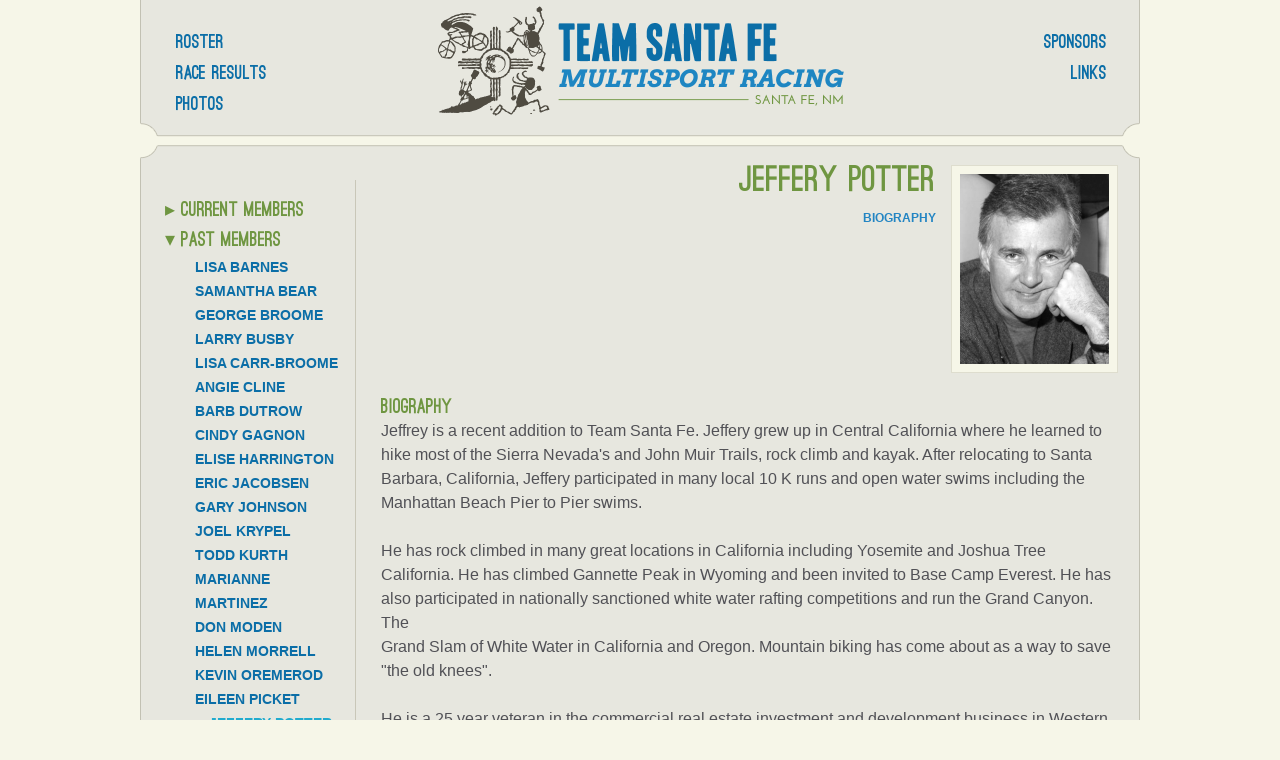

--- FILE ---
content_type: text/html; charset=UTF-8
request_url: http://www.teamsantafe.org/people/42
body_size: 3637
content:
<!DOCTYPE html>
<html lang="en">
<head>
	<meta charset="utf-8">
	<meta name="description" content="">
	<meta name="keywords" content="">
	<title>Team Santa Fe :: People :: Jeffery Potter</title>
	<link rel="stylesheet" href="/css/style.css">
	<link rel="apple-touch-icon" sizes="57x57" href="/apple-touch-icon-57x57.png">
	<link rel="apple-touch-icon" sizes="60x60" href="/apple-touch-icon-60x60.png">
	<link rel="apple-touch-icon" sizes="72x72" href="/apple-touch-icon-72x72.png">
	<link rel="apple-touch-icon" sizes="76x76" href="/apple-touch-icon-76x76.png">
	<link rel="apple-touch-icon" sizes="114x114" href="/apple-touch-icon-114x114.png">
	<link rel="apple-touch-icon" sizes="120x120" href="/apple-touch-icon-120x120.png">
	<link rel="apple-touch-icon" sizes="144x144" href="/apple-touch-icon-144x144.png">
	<link rel="apple-touch-icon" sizes="152x152" href="/apple-touch-icon-152x152.png">
	<link rel="apple-touch-icon" sizes="180x180" href="/apple-touch-icon-180x180.png">
	<link rel="icon" type="image/png" href="/favicon-32x32.png" sizes="32x32">
	<link rel="icon" type="image/png" href="/favicon-194x194.png" sizes="194x194">
	<link rel="icon" type="image/png" href="/favicon-96x96.png" sizes="96x96">
	<link rel="icon" type="image/png" href="/android-chrome-192x192.png" sizes="192x192">
	<link rel="icon" type="image/png" href="/favicon-16x16.png" sizes="16x16">
	<link rel="manifest" href="/manifest.json">
	<link rel="mask-icon" href="/safari-pinned-tab.svg" color="#2885c1">
	<meta name="apple-mobile-web-app-title" content="Team Santa Fe">
	<meta name="application-name" content="Team Santa Fe">
	<meta name="msapplication-TileColor" content="#da532c">
	<meta name="msapplication-TileImage" content="/mstile-144x144.png">
	<meta name="theme-color" content="#2885c1">
	<link rel="image_src" href="/img/ogimage.jpg">
	<!--[if lt IE 9]>
	<script src="http://html5shim.googlecode.com/svn/trunk/html5.js"></script>
	<![endif]-->
	<script src='http://ajax.googleapis.com/ajax/libs/jquery/1.10.2/jquery.min.js'></script>
	<script src='/js/jquery.cycle2.min.js'></script>
	<script src='/js/jquery.cycle2.center.min.js'></script>
	<script>
	$(function() {
		$('.collapsed+ul').hide();
		$('.collapsible').click(function() {
			if ($(this).hasClass('collapsed')) {
				$(this).removeClass('collapsed').next('ul').slideDown('fast');
			} else {
				$(this).addClass('collapsed').next('ul').slideUp('fast');
			}
		});
		
		$('a.gallink').click(function() {
			//var g = $(this).parents('.gallery');
			//g.find('a').removeClass('curimg');
			
			$('.curimg').removeClass('curimg');
			$(this).addClass('curimg');
			if (window.gal) {
				window.gal.update();
			} else {				
				window.gal = new gallery($(this).data('gallid'));
			}
			return false;
		});
	});
	
	function gallery(gallid) {
		var slides = [];
		var i = 0;
		
		var build = function(self) {
			// add slideshow elements to the dom
			$('body').append("\
				<div id='modal_container'> \
					<div id='slideshow'> \
						<a href='#' id='next_slide'>next</a> \
						<a href='#' id='prev_slide'>prev</a> \
						<a href='#' id='slide_close'>close</a> \
						<div id='slide'> \
							<div id='caption'></div> \
						</div> \
					</div> \
				</div> \
			");
			
			// build internal array of slide objects
			$('.gallery-'+gallid).each(function(i, thisSlide) {
				$(thisSlide).data('index', i);
				var src = $(thisSlide).attr('href');
				slides.push({
					src: src,
					caption: $(thisSlide).data("caption"),
					ele: thisSlide
				});
				// while we're looping, preload images
				$('#slideshow').append("<img class='preload' src='"+encodeURI(src)+"'>");
			});	
			
			// bind handlers to the slideshow controls
			$('#slideshow #next_slide').click(function() {gal.nextSlide(); return false; });
			$('#slideshow #prev_slide').click(function() {gal.prevSlide(); return false; });
			$('#slideshow #slide_close').click(function() {gal.destroy(); return false; });
			$('#modal_container, #slideshow').click(function(event) {
				if (event.target == this) {
					gal.destroy();
				}
			});
			
			// bind handlers to the arrow keys and escape key
			$(document).bind("keyup.gallery", function(e) {
				switch(e.which) {
					case 37: // left
						window.gal.prevSlide();
						break;
					case 39: // right
						window.gal.nextSlide();
						break;
					case 27: // escape
						window.gal.destroy();
						break
					default: return; 
				}
				e.preventDefault();
			});
			
			// update the slideshow
			self.update();
			// show the slideshow
			$('#modal_container').fadeIn("fast");
		};
		
		this.update = function() {
			// grab curimg
			//i = this.g.find('a').index($('a.curimg')[0]);
			i = $('a.curimg.gallery-'+gallid).data('index');
			// update slide
			$('#slideshow #slide').css('background-image', "url('" + encodeURI(slides[i].src) + "')").children('#caption').html(slides[i].caption);
			if (slides[i].caption) $('#slide #caption').show();
			else $('#slide #caption').hide();
			// update prev and next links
			if (i == slides.length-1) $('#slideshow #next_slide').css("visibility", "hidden");
			else $('#slideshow #next_slide').css("visibility", "visible");
			if (i == 0) $('#slideshow #prev_slide').css("visibility", "hidden");
			else $('#slideshow #prev_slide').css("visibility", "visible");			
		};
		
		this.prevSlide = function() {
			if (i == 0) return;
			$(slides[i-1].ele).click();
		};
		this.nextSlide = function() {
			if (i == slides.length-1) return;
			$(slides[i+1].ele).click();
		};
		
		this.getSlides = function() {
			return slides;
		};
		
		this.destroy = function() {
			// unbind arrow keys
			$(document).unbind("keyup.gallery");
			// remove curimg class
			$('.curimg').removeClass('curimg');
			// remove from dom
			$('#modal_container').fadeOut('fast', function() {
				$(this).remove();
				window.gal = null;
			});
		};
		
		build(this);
		return true;
	}
	</script>
</head>
<body>
	<div id='container'>
		<header id='top' class='cutout_bottom'>
			<h1><a href='/'>Team Santa Fe Multisport Racing</a></h1>
			<nav class='left'>
				<a href='/roster' >Roster</a><br>
				<a href='/results' >Race Results</a><br>
				<a href='/photos' >Photos</a>
			</nav>
			<nav class='right'>
				<a href='/sponsors' >Sponsors</a><br>
				<a href='/links' >Links</a>				
			</nav>
		</header>
		<div id='content' class='cutout_top cutout_bottom'>
			<nav class='side'><h1 class='collapsible collapsed'>Current Members</h1><ul><li><a href='/people/19' >Jan Bear</a></li><li><a href='/people/21' >Kim Bear</a></li><li><a href='/people/20' >Carl Gable</a></li></ul><h1 class='collapsible'>Past Members</h1><ul><li><a href='/people/23' >Lisa Barnes</a></li><li><a href='/people/52' >Samantha Bear</a></li><li><a href='/people/24' >George Broome</a></li><li><a href='/people/30' >Larry Busby</a></li><li><a href='/people/44' >Lisa Carr-Broome</a></li><li><a href='/people/45' >Angie Cline</a></li><li><a href='/people/22' >Barb Dutrow</a></li><li><a href='/people/31' >Cindy Gagnon</a></li><li><a href='/people/32' >Elise Harrington</a></li><li><a href='/people/27' >Eric Jacobsen</a></li><li><a href='/people/25' >Gary Johnson</a></li><li><a href='/people/28' >Joel Krypel</a></li><li><a href='/people/33' >Todd Kurth</a></li><li><a href='/people/34' >Marianne Martinez</a></li><li><a href='/people/35' >Don Moden</a></li><li><a href='/people/46' >Helen Morrell</a></li><li><a href='/people/47' >Kevin Oremerod</a></li><li><a href='/people/36' >Eileen Picket</a></li><li><a href='/people/42' class='current'>Jeffery Potter</a></li><li><a href='/people/37' >Jonathan Redfern</a></li><li><a href='/people/41' >Jen Robinson</a></li><li><a href='/people/26' >Ries Robinson</a></li><li><a href='/people/48' >Elberta Seybold</a></li><li><a href='/people/51' >Clark Smith</a></li><li><a href='/people/38' >Slate Stern</a></li><li><a href='/people/43' >Deb Werenko</a></li><li><a href='/people/40' >Walter White</a></li><li><a href='/people/49' >Steven Yore</a></li><li><a href='/people/39' >Daphne Young</a></li></ul><div id="sponsors"><h1>Sponsors</h1><a class='sponsor' href='http://cw-x.com' target='_blank'><img src='/pic/sponsors/site.logo-spn.gif' alt='CW-X'></a><a class='sponsor' href='https://www.fnb-sf.com' target='_blank'><img src='/pic/sponsors/FNBnewlogo-spn.png' alt='First National Bank of Santa Fe'></a></div></nav>	
			<section id='bio' class='hasnav'>
			<figure style='width: 164px'><img src='/pic/people/jpottersm-fig.jpg' width="149" height="190"></figure><h1>Jeffery Potter</h1><nav class='onpage'><a href='#biography'>Biography</a></nav><h2 id='biography'>Biography</h2><p>Jeffrey  is a recent addition to Team Santa Fe. Jeffery grew up in Central California where he learned to hike most of the Sierra Nevada&#039;s and John Muir Trails, rock climb and kayak. After relocating to Santa Barbara, California, Jeffery participated in many local 10 K runs and open water swims including the Manhattan Beach Pier to Pier swims.<br />
<br />
He has rock climbed in many great locations in California including Yosemite and Joshua Tree California. He has climbed Gannette Peak in Wyoming and been invited to Base Camp Everest. He has also participated in nationally sanctioned white water rafting competitions and run the Grand Canyon. The<br />
Grand Slam of White Water in California and Oregon. Mountain biking has come about as a way to save "the old knees".<br />
<br />
He is a 25 year veteran in the commercial real estate investment and development business in Western United States and Hawaii. He is considered an expert by many national periodicals and lectures from time to time at USC and UCLA. He is a former graduate of USC and sits on many boards for various business entities in California and New Mexico in including the Blue Ribbon Telecommunications Task Force for Senator Domenici, Board Member for National Association of Industrial and Office Parks. When he is not in New Mexico, he spends time with girlfriend and his 6 polo ponies in California or snow skiing.</p>			</section>
			<hr class='clear'>
		</div> <!-- /content -->
		<footer id='end' class='cutout_top'>
			<em>webmaster (at) teamsantafe (dot)  com</em>
			<a href='/copyright'>Copyright &copy; Team Santa Fe</a>
		</footer>
	</div> <!-- /container -->
</body>
</html> 

--- FILE ---
content_type: text/css
request_url: http://www.teamsantafe.org/css/style.css
body_size: 3307
content:
/* reset5 © 2011 opensource.736cs.com MIT */
html,body,div,span,applet,object,iframe,h1,h2,h3,h4,h5,h6,p,blockquote,pre,a,abbr,acronym,address,big,cite,code,del,dfn,em,font,img,ins,kbd,q,s,samp,small,strike,strong,sub,sup,tt,var,b,i,center,dl,dt,dd,ol,ul,li,fieldset,form,label,legend,table,caption,tbody,tfoot,thead,tr,th,td,article,aside,audio,canvas,details,figcaption,figure,footer,header,hgroup,mark,menu,meter,nav,output,progress,section,summary,time,video{border:0;outline:0;font-size:100%;vertical-align:baseline;background:transparent;margin:0;padding:0;}body{line-height:1;}article,aside,dialog,figure,footer,header,hgroup,nav,section,blockquote{display:block;}nav ul{list-style:none;}ol{list-style:decimal;}ul{list-style:disc;}ul ul{list-style:circle;}blockquote,q{quotes:none;}blockquote:before,blockquote:after,q:before,q:after{content:none;}ins{text-decoration:underline;}del{text-decoration:line-through;}mark{background:none;}abbr[title],dfn[title]{border-bottom:1px dotted #000;cursor:help;}table{border-collapse:collapse;border-spacing:0;}hr{display:block;height:1px;border:0;border-top:1px solid #ccc;margin:1em 0;padding:0;}input[type=submit],input[type=button],button{margin:0!important;padding:0!important;}input,select,a img{vertical-align:middle;}

@font-face {
    font-family: 'ostrich';
    src: url('ostrichsans-black-webfont.eot');
    src: url('ostrichsans-black-webfont.eot?#iefix') format('embedded-opentype'),
         url('ostrichsans-black-webfont.woff') format('woff'),
         url('ostrichsans-black-webfont.ttf') format('truetype'),
         url('ostrichsans-black-webfont.svg#ostrich_sansblack') format('svg');
    font-weight: normal;
    font-style: normal;
}

body {
	background-color: #f6f6e8;
}

#container {
	width: 822px;
	margin: 0 auto;
}

#content, header#top, footer#end {
	padding: 6px 25px;
	margin: 37px 0;
	width: 772px;
	background: url('../img/sec_bg.png') center top repeat-y;
	position: relative;
	
	color: #515156;
	font-family: Helvetica, Arial, sans-serif;
	font-size: 16px;
	line-height: 150%;
}

div.sec_head, div.sec_foot {
	position: absolute;
	width: 100%;
	height: 15px;
	left: 0;
	background: url('../img/sec_edge.png') center center no-repeat;
	margin: 0;
}
div.sec_head {
	background-position: center top;
	top: -15px;
}
div.sec_foot {
	background-position: center bottom;
	bottom: -15px;
	clear: both;
}

/* changing width to 1000px, optimizing some other things? */

#container {
	width: 1000px;
	margin: 0 auto;
}

#content, header#top, footer#end {
	padding: 6px 25px;
	width: 100%;
	box-sizing: border-box;
	background: url('../img/sec_bg2.png') center top repeat-y;
}
.cutout_top::before,
.cutout_bottom::after {
	content: '';
	position: absolute;
	top: -15px;
	left: 0;
	width: 100%;
	height: 15px;
	
	background: url('../img/sec_edge2.png') center bottom no-repeat;
}
.cutout_bottom::after {
	top: auto;
	bottom: -15px;
	background-position: center top;
}
div.sec_head, div.sec_foot {
	display: none;
}

/* ///////////////////////////////// */



hr.clear {
	clear: both;
	visibility: hidden;
	height: 1px;
	margin: 0;
	padding: 0;
}

header#top {
	margin-top: 0;
	text-align: center;
	position: relative;
}
header#top h1 {
	text-align: left;
	display: inline-block;
	width: 50%;
	height: 110px;
}
header#top h1 a {
	text-indent: -9999px;
	display: block;
	width: 100%;
	height: 100%;
	background: url('../img/team_santa_fe.png') center center no-repeat;
	background-size: contain;
	border: 0;
}

header#top nav {
	display: block;
	margin-top: 15px;
	position: absolute;
	top: 10px;
}
header#top nav.left { 
	left: 25px;
	text-align: left;
}
header#top nav.right { 
	right: 25px;
	text-align: right;
}
header#top nav a {
	display: inline-block;
	padding: 4px 7px 1px 10px;
	border: 1px solid transparent;
	font-family: "ostrich", "Franklin Gothic", "Helvetica", Verdana, sans-serif;
	color: #0b6ea7;
	font-size: 19px;
	text-decoration: none;
	text-transform: uppercase;
	
}
header#top nav a:hover { color: #21abce; }
header#top nav a.current {
	color: #21abce;
	background-color: #f6f6e8;
	border-color: #c8c6b6;
}

#content h1 {
	font-family: "ostrich", "Franklin Gothic", "Helvetica", Verdana, sans-serif;
	color: #6f9641;
	font-size: 35px;
	font-weight: normal;
	line-height: 30px;
}
#content h1.small {
	font-family: "Helvetica", Arial, sans-serif;
	color: #136d9d;
	font-weight: bold;
	font-size: 14px;
	text-transform: uppercase;
	margin: 8px 0;
}
#content h2 {
	font-family: "ostrich", "Franklin Gothic", "Helvetica", Verdana, sans-serif;
	color: #6f9641;
	font-size: 20px;
	font-weight: normal;	
}
#content h3 {
	
}

#content h1.msg {
	margin-top: 30px;
	text-align: center;
	font-size: 16px;
	font-family: "Helvetica", Arial, sans-serif;
	color: #515156;
}

#content a, footer#end a {
	text-decoration: none;
	color: #2385c3;
}
#content a:hover, footer#end a:hover {
	color: #21abce;
}

section.hasnav {
	padding-left: 216px;
}


#content nav.side {
	width: 175px;
	float: left;
	padding: 15px 15px 15px 0;
	margin: 15px 25px 15px 0;
	border-right: 1px solid #c9c7b8;
}

#content nav.side h1 {
	font-size: 20px;
}
h1.collapsible {
	cursor: pointer;
}
h1.collapsible::before {
	content: "▾";
	margin-right: 6px;
}
h1.collapsible.collapsed::before {
	content: "▸";
}

#content nav.side ul {
	padding-left: 30px;
	margin-bottom: 15px;
}
#content nav.side ul li a {
	font-size: 14px;
	text-decoration: none;
	font-family: Helvetica, Arial, sans-serif;
	text-transform: uppercase;
	font-weight: bold;
	color: #0b6ea7;
}
#content nav.side ul li a:hover {
	color: #21abce
}
#content nav.side ul li a.current {
	margin-left: -5px;
	color: #21abce
}
#content nav.side ul li a.current::before {
	content: "→";
	margin-right: 5px;
}

div#sponsors {
	margin-top:200px;
	text-align: center;
}
#content nav.side div#sponsors h1 {
	font-size: 12px;
	color: grey;
	font-family: Helvetica, Arial, sans-serif;
	text-transform: uppercase;
	margin-bottom: 8px;
}
a.sponsor {
	display: block;
	margin-bottom: 15px;
}
a.sponsor img {
	width: 115px;
}

div#sponsor_bar {
	width: 100%;
	text-align: center;
}
div#sponsor_bar a.sponsor {
	display: inline-block;
	margin: 0 6px;
}
#content div#sponsor_bar h1 {
	font-size: 12px;
	color: grey;
	font-family: Helvetica, Arial, sans-serif;
	text-transform: uppercase;
	margin-bottom: 8px;
}

section#sponsors a.sponsor {
	width: 175px;
	height: 100px;
	display: inline-block;
	margin: 7px;
	text-align: center;
	vertical-align: top;
	line-height: 100px;
}
section#sponsors a.sponsor img {
	width: auto;
	
}


figure {
	display: inline-block;
}
figure img {
	padding: 8px;
	background-color: #f6f6e8;
	border: 1px solid #deddce;	
}
figure figcaption {
	padding: 0 8px;
	text-align: right;
	font-size: 12px;
	color: #8b8d8f;
	line-height: 110%;
	margin-top: 5px;
}

footer#end {
	margin-bottom: 0;
	padding-bottom: 10px;
	text-align: center;
	font-size: smaller;
}
footer#end em {
	display: block;
}

/* front page slideshow */

#frontshow {
	width: 100%;
	height: 400px;
	margin-bottom: 30px;
	background-color: rgba(0, 0, 0, 0.1);
}
#frontshow div.slide {
	width: 100%;
	height: 100%;
	text-align: center;
	line-height: 400px;
}

#frontshow div.slide a {
	background-size: cover;
	display: block;
	width: 100%;
	height: 100%;
	background-position: center 25%;
}

#frontshow div.slide a img {
	max-width: 100%;
	max-height: 100%;
}
#frontshow .cycle-caption {
	font-size: 12px;
	color: #8B8D8F;
	line-height: 110%;
	text-align: center;
	height: 30px;
	padding-top: 5px;
}

section.column {
	display: inline-block;
	width: 48%;
/* 	background-color: rgba(255, 255, 255, 0.7); */
	padding: 1%;
	vertical-align: top;
}
#content section.column h1 {
	font-size: 25px;
	margin-bottom: 10px;
}

section.column .result {
	margin-bottom: 10px;
}

.seeall {
	font-family: Helvetica, Arial, sans-serif;
	margin-left: 20px;
	display: inline-block;
	font-size: 15px;
}


/* mini gallery */

div.gallery {
	width: 100%;
	position: relative;
	left: 6px;
	margin-top: 6px;
}
div.gallery a {
	margin: 0 6px 12px 6px;
	padding: 4px;
	display: inline-block;
	background-color: #f6f6e8;
	border: 1px solid #deddce;
}
div.gallery a:hover {
	border-color: #bfbeb2;
}
div.gallery a.curimg {
	border-color: #0b6ea7;
	border-width: 2px;
	padding: 3px;
}

/* modal gallery viewer */

#modal_container {
	display: none;
	position: fixed;
	top: 0;
	left: 0;
	width: 100%;
	height: 100%;
	background: rgba(80, 80, 80, 0.8);
	z-index: 200;
	text-align: center;
}

#slideshow {
	width: 100%;
	height: 100%;
	position: relative;
	
	padding: 30px;
	padding-bottom: 100px;
	
	box-sizing:border-box;
	-moz-box-sizing:border-box;
	-webkit-box-sizing:border-box;
}
#slideshow img.preload {
	width: 0;
	height: 0;
	position: absolute;
}

#next_slide, #prev_slide, #slide_close {
	display: block;
	position: absolute;
	top: 0;
	text-align: left;
	text-indent: 9999px;
	white-space: nowrap;
	
	background-position: center center;
	background-repeat: no-repeat;
	
	height: 100%;
	width: 84px;
	z-index: 220;
	opacity: 0.4;
}
#next_slide:hover, #prev_slide:hover, #slide_close:hover {
	/* background-color: rgba(0,0,0,0.2); */
	opacity: 1;
}
#prev_slide {
	left: 0;
	background-image: url('../img/slide_prev.png');
}
#next_slide {
	right: 0;
	background-image: url('../img/slide_next.png');
}
#slide_close {
	background-image: url('../img/slide_close.png');
	height: 84px;
	z-index: 250;
	right: 0;
}

#slide {
	width: 100%;
	height: 100%;
	background-size: contain;
	background-position: center center;
	background-repeat: no-repeat;
	position: relative;
	z-index: 200;
	text-align: center;	
	
	-ms-behavior: url('/tsf/backgroundsize.min.htc');
}

#caption {
	position: absolute;
	bottom: -34px;
	left: 50%;
	margin-left: -35%;
	width: 70%;
	
	padding: 8px;
	
	background-color: rgba(0, 0, 0, 0.3);
	text-align: center;
	font-size: 16px;
	font-family: "Helvetica", Arial, sans-serif;
	color: #ddd;
}

nav.onpage {
	margin-top: 15px;
}
nav.onpage a {
	display: block;
	font-size: 12px;
	font-weight: bold;
	color: #0b6ea7;
	text-transform: uppercase;
	text-decoration: none;
	line-height: 140%;
}
nav.onpage a:hover { color: #21abce; }

/* ~~~~~~~~~~~~~~~~~~~~~~~~~ bio page ~~~ */

section#bio figure {
	float: right;
	margin: 0 0 15px 15px;
}
section#bio h1, #bio nav.onpage {
	text-align: right;
}
section#bio h2 {
	clear: right;
	margin-top:30px;
}
section#bio h3 {
	text-transform: uppercase;
	margin-top: 15px;
	line-height: 100%;
}
span.small {
	font-size: 12px;
	line-height: 16px;
}

/* ~~~~~~~~~~~~~~~~~~~~~~~~~ results page ~~~ */

article.raceresult {
	margin-bottom: 30px;
	padding-left: 15px;
	font-size: 13px;
	clear: right;
}
article.raceresult figure {
	float: right;
	margin: 0 0 15px 15px;
}
div.result {
	padding-left: 15px;
	padding-right: 80px;
}
div.result .result_note {
	line-height: 130%;
	margin-bottom: 5px;
}
p.race_description {
	line-height: 130%;
	margin-bottom: 5px;
	
}
#content article.raceresult h1 {
	font-size: 25px;
}

article.raceresult .gallery {
	text-align: right;
	clear: right;
}

article.raceresult .gallery a {
	margin: 0 3px 6px 3px;
}

article.raceresult .gallery a img {
	width: 62px;
}

section#results h1.small {
	clear: right;
}

.racetype {
	text-transform: uppercase;
	font-size: 12px;
	color: grey;
}

	/* ~~~~~~~~~~~~~~~~~~~~~~~~~ legacy results table ~~~ */
	
section#results table {
	font-size: 14px;
	border: 0;
	border-collapse: collapse;
}

section#results table th {
	text-align: left;
	line-height: normal;
}

section#results table td {
	border: 0;
	padding: 3px 3px 10px 3px;
	vertical-align: top;
	line-height: 120%;
}


/* ~~~~~~~~~~~~~~~~~~~~~~~~~~~~~~~ photos page ~~~ */

#content #photos div.gallery h1 {
	font-size: 25px;
	margin-bottom: 10px;
}


/* ~~~~~~~~~~~~~~~~~~~~~~~~~ links page ~~~ */

section#links a {
	display: block;
	line-height: 140%;
	margin-left: 20px;
	margin-bottom: 5px;
}
section#links h1 {
	font-size: 30px;
	margin: 10px 0;
}

/* ~~~~~~~~~~~~~~~~~~~~~~~~~ roster index page ~~~ */

section#roster {
	text-align: center;
}

section#roster article {
	display: inline-block;
	padding: 15px;
	position: relative;
	vertical-align: top;
	width: 25%;
	text-align: left;
}

section#roster article h1 {
	position: absolute;
	margin-top: 3px;
}

#roster div.member {
	padding-left: 60px;
}

/* ~~~~~~~~~~~~~~~~~~~~~~~~~ error pages ~~~ */

section#error {
	text-align: center;
}
section#error h2 {
	font-size: 30px;
	margin-bottom: 15px;
}